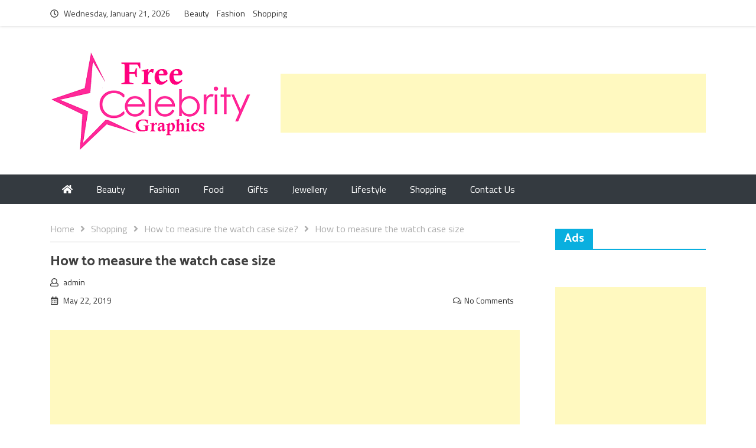

--- FILE ---
content_type: text/html; charset=UTF-8
request_url: https://www.freecelebritygraphics.com/how-to-measure-the-watch-case-size/how-to-measure-the-watch-case-size/
body_size: 12198
content:
<!DOCTYPE html>
<html lang="en-US">

	<head>
		<meta name="adxom-verification" content="1gnitsoptseugdiap3141964a1cc6d8345908d6cc1a46">

		<meta charset="UTF-8">
		<meta name="viewport" content="width=device-width, initial-scale=1">
		<link rel="profile" href="https://gmpg.org/xfn/11">

		<title>How to measure the watch case size &#8211; My Blog</title>
<meta name='robots' content='max-image-preview:large' />
	<style>img:is([sizes="auto" i], [sizes^="auto," i]) { contain-intrinsic-size: 3000px 1500px }</style>
	<link rel='dns-prefetch' href='//fonts.googleapis.com' />
<link rel="alternate" type="application/rss+xml" title="My Blog &raquo; Feed" href="https://www.freecelebritygraphics.com/feed/" />
<link rel="alternate" type="application/rss+xml" title="My Blog &raquo; Comments Feed" href="https://www.freecelebritygraphics.com/comments/feed/" />
<link rel="alternate" type="application/rss+xml" title="My Blog &raquo; How to measure the watch case size Comments Feed" href="https://www.freecelebritygraphics.com/how-to-measure-the-watch-case-size/how-to-measure-the-watch-case-size/feed/" />
<script type="text/javascript">
/* <![CDATA[ */
window._wpemojiSettings = {"baseUrl":"https:\/\/s.w.org\/images\/core\/emoji\/16.0.1\/72x72\/","ext":".png","svgUrl":"https:\/\/s.w.org\/images\/core\/emoji\/16.0.1\/svg\/","svgExt":".svg","source":{"concatemoji":"https:\/\/www.freecelebritygraphics.com\/wp-includes\/js\/wp-emoji-release.min.js?ver=6.8.3"}};
/*! This file is auto-generated */
!function(s,n){var o,i,e;function c(e){try{var t={supportTests:e,timestamp:(new Date).valueOf()};sessionStorage.setItem(o,JSON.stringify(t))}catch(e){}}function p(e,t,n){e.clearRect(0,0,e.canvas.width,e.canvas.height),e.fillText(t,0,0);var t=new Uint32Array(e.getImageData(0,0,e.canvas.width,e.canvas.height).data),a=(e.clearRect(0,0,e.canvas.width,e.canvas.height),e.fillText(n,0,0),new Uint32Array(e.getImageData(0,0,e.canvas.width,e.canvas.height).data));return t.every(function(e,t){return e===a[t]})}function u(e,t){e.clearRect(0,0,e.canvas.width,e.canvas.height),e.fillText(t,0,0);for(var n=e.getImageData(16,16,1,1),a=0;a<n.data.length;a++)if(0!==n.data[a])return!1;return!0}function f(e,t,n,a){switch(t){case"flag":return n(e,"\ud83c\udff3\ufe0f\u200d\u26a7\ufe0f","\ud83c\udff3\ufe0f\u200b\u26a7\ufe0f")?!1:!n(e,"\ud83c\udde8\ud83c\uddf6","\ud83c\udde8\u200b\ud83c\uddf6")&&!n(e,"\ud83c\udff4\udb40\udc67\udb40\udc62\udb40\udc65\udb40\udc6e\udb40\udc67\udb40\udc7f","\ud83c\udff4\u200b\udb40\udc67\u200b\udb40\udc62\u200b\udb40\udc65\u200b\udb40\udc6e\u200b\udb40\udc67\u200b\udb40\udc7f");case"emoji":return!a(e,"\ud83e\udedf")}return!1}function g(e,t,n,a){var r="undefined"!=typeof WorkerGlobalScope&&self instanceof WorkerGlobalScope?new OffscreenCanvas(300,150):s.createElement("canvas"),o=r.getContext("2d",{willReadFrequently:!0}),i=(o.textBaseline="top",o.font="600 32px Arial",{});return e.forEach(function(e){i[e]=t(o,e,n,a)}),i}function t(e){var t=s.createElement("script");t.src=e,t.defer=!0,s.head.appendChild(t)}"undefined"!=typeof Promise&&(o="wpEmojiSettingsSupports",i=["flag","emoji"],n.supports={everything:!0,everythingExceptFlag:!0},e=new Promise(function(e){s.addEventListener("DOMContentLoaded",e,{once:!0})}),new Promise(function(t){var n=function(){try{var e=JSON.parse(sessionStorage.getItem(o));if("object"==typeof e&&"number"==typeof e.timestamp&&(new Date).valueOf()<e.timestamp+604800&&"object"==typeof e.supportTests)return e.supportTests}catch(e){}return null}();if(!n){if("undefined"!=typeof Worker&&"undefined"!=typeof OffscreenCanvas&&"undefined"!=typeof URL&&URL.createObjectURL&&"undefined"!=typeof Blob)try{var e="postMessage("+g.toString()+"("+[JSON.stringify(i),f.toString(),p.toString(),u.toString()].join(",")+"));",a=new Blob([e],{type:"text/javascript"}),r=new Worker(URL.createObjectURL(a),{name:"wpTestEmojiSupports"});return void(r.onmessage=function(e){c(n=e.data),r.terminate(),t(n)})}catch(e){}c(n=g(i,f,p,u))}t(n)}).then(function(e){for(var t in e)n.supports[t]=e[t],n.supports.everything=n.supports.everything&&n.supports[t],"flag"!==t&&(n.supports.everythingExceptFlag=n.supports.everythingExceptFlag&&n.supports[t]);n.supports.everythingExceptFlag=n.supports.everythingExceptFlag&&!n.supports.flag,n.DOMReady=!1,n.readyCallback=function(){n.DOMReady=!0}}).then(function(){return e}).then(function(){var e;n.supports.everything||(n.readyCallback(),(e=n.source||{}).concatemoji?t(e.concatemoji):e.wpemoji&&e.twemoji&&(t(e.twemoji),t(e.wpemoji)))}))}((window,document),window._wpemojiSettings);
/* ]]> */
</script>
		<style type="text/css">
			.epvc-eye {
				margin-right: 3px;
				width: 13px;
				display: inline-block;
				height: 13px;
				border: solid 1px #000;
				border-radius:  75% 15%;
				position: relative;
				transform: rotate(45deg);
			}
			.epvc-eye:before {
				content: '';
				display: block;
				position: absolute;
				width: 5px;
				height: 5px;
				border: solid 1px #000;
				border-radius: 50%;
				left: 3px;
				top: 3px;
			}
		</style>
	<style id='wp-emoji-styles-inline-css' type='text/css'>

	img.wp-smiley, img.emoji {
		display: inline !important;
		border: none !important;
		box-shadow: none !important;
		height: 1em !important;
		width: 1em !important;
		margin: 0 0.07em !important;
		vertical-align: -0.1em !important;
		background: none !important;
		padding: 0 !important;
	}
</style>
<link rel='stylesheet' id='wp-block-library-css' href='https://www.freecelebritygraphics.com/wp-includes/css/dist/block-library/style.min.css?ver=6.8.3' type='text/css' media='all' />
<style id='classic-theme-styles-inline-css' type='text/css'>
/*! This file is auto-generated */
.wp-block-button__link{color:#fff;background-color:#32373c;border-radius:9999px;box-shadow:none;text-decoration:none;padding:calc(.667em + 2px) calc(1.333em + 2px);font-size:1.125em}.wp-block-file__button{background:#32373c;color:#fff;text-decoration:none}
</style>
<style id='global-styles-inline-css' type='text/css'>
:root{--wp--preset--aspect-ratio--square: 1;--wp--preset--aspect-ratio--4-3: 4/3;--wp--preset--aspect-ratio--3-4: 3/4;--wp--preset--aspect-ratio--3-2: 3/2;--wp--preset--aspect-ratio--2-3: 2/3;--wp--preset--aspect-ratio--16-9: 16/9;--wp--preset--aspect-ratio--9-16: 9/16;--wp--preset--color--black: #000000;--wp--preset--color--cyan-bluish-gray: #abb8c3;--wp--preset--color--white: #ffffff;--wp--preset--color--pale-pink: #f78da7;--wp--preset--color--vivid-red: #cf2e2e;--wp--preset--color--luminous-vivid-orange: #ff6900;--wp--preset--color--luminous-vivid-amber: #fcb900;--wp--preset--color--light-green-cyan: #7bdcb5;--wp--preset--color--vivid-green-cyan: #00d084;--wp--preset--color--pale-cyan-blue: #8ed1fc;--wp--preset--color--vivid-cyan-blue: #0693e3;--wp--preset--color--vivid-purple: #9b51e0;--wp--preset--gradient--vivid-cyan-blue-to-vivid-purple: linear-gradient(135deg,rgba(6,147,227,1) 0%,rgb(155,81,224) 100%);--wp--preset--gradient--light-green-cyan-to-vivid-green-cyan: linear-gradient(135deg,rgb(122,220,180) 0%,rgb(0,208,130) 100%);--wp--preset--gradient--luminous-vivid-amber-to-luminous-vivid-orange: linear-gradient(135deg,rgba(252,185,0,1) 0%,rgba(255,105,0,1) 100%);--wp--preset--gradient--luminous-vivid-orange-to-vivid-red: linear-gradient(135deg,rgba(255,105,0,1) 0%,rgb(207,46,46) 100%);--wp--preset--gradient--very-light-gray-to-cyan-bluish-gray: linear-gradient(135deg,rgb(238,238,238) 0%,rgb(169,184,195) 100%);--wp--preset--gradient--cool-to-warm-spectrum: linear-gradient(135deg,rgb(74,234,220) 0%,rgb(151,120,209) 20%,rgb(207,42,186) 40%,rgb(238,44,130) 60%,rgb(251,105,98) 80%,rgb(254,248,76) 100%);--wp--preset--gradient--blush-light-purple: linear-gradient(135deg,rgb(255,206,236) 0%,rgb(152,150,240) 100%);--wp--preset--gradient--blush-bordeaux: linear-gradient(135deg,rgb(254,205,165) 0%,rgb(254,45,45) 50%,rgb(107,0,62) 100%);--wp--preset--gradient--luminous-dusk: linear-gradient(135deg,rgb(255,203,112) 0%,rgb(199,81,192) 50%,rgb(65,88,208) 100%);--wp--preset--gradient--pale-ocean: linear-gradient(135deg,rgb(255,245,203) 0%,rgb(182,227,212) 50%,rgb(51,167,181) 100%);--wp--preset--gradient--electric-grass: linear-gradient(135deg,rgb(202,248,128) 0%,rgb(113,206,126) 100%);--wp--preset--gradient--midnight: linear-gradient(135deg,rgb(2,3,129) 0%,rgb(40,116,252) 100%);--wp--preset--font-size--small: 13px;--wp--preset--font-size--medium: 20px;--wp--preset--font-size--large: 36px;--wp--preset--font-size--x-large: 42px;--wp--preset--spacing--20: 0.44rem;--wp--preset--spacing--30: 0.67rem;--wp--preset--spacing--40: 1rem;--wp--preset--spacing--50: 1.5rem;--wp--preset--spacing--60: 2.25rem;--wp--preset--spacing--70: 3.38rem;--wp--preset--spacing--80: 5.06rem;--wp--preset--shadow--natural: 6px 6px 9px rgba(0, 0, 0, 0.2);--wp--preset--shadow--deep: 12px 12px 50px rgba(0, 0, 0, 0.4);--wp--preset--shadow--sharp: 6px 6px 0px rgba(0, 0, 0, 0.2);--wp--preset--shadow--outlined: 6px 6px 0px -3px rgba(255, 255, 255, 1), 6px 6px rgba(0, 0, 0, 1);--wp--preset--shadow--crisp: 6px 6px 0px rgba(0, 0, 0, 1);}:where(.is-layout-flex){gap: 0.5em;}:where(.is-layout-grid){gap: 0.5em;}body .is-layout-flex{display: flex;}.is-layout-flex{flex-wrap: wrap;align-items: center;}.is-layout-flex > :is(*, div){margin: 0;}body .is-layout-grid{display: grid;}.is-layout-grid > :is(*, div){margin: 0;}:where(.wp-block-columns.is-layout-flex){gap: 2em;}:where(.wp-block-columns.is-layout-grid){gap: 2em;}:where(.wp-block-post-template.is-layout-flex){gap: 1.25em;}:where(.wp-block-post-template.is-layout-grid){gap: 1.25em;}.has-black-color{color: var(--wp--preset--color--black) !important;}.has-cyan-bluish-gray-color{color: var(--wp--preset--color--cyan-bluish-gray) !important;}.has-white-color{color: var(--wp--preset--color--white) !important;}.has-pale-pink-color{color: var(--wp--preset--color--pale-pink) !important;}.has-vivid-red-color{color: var(--wp--preset--color--vivid-red) !important;}.has-luminous-vivid-orange-color{color: var(--wp--preset--color--luminous-vivid-orange) !important;}.has-luminous-vivid-amber-color{color: var(--wp--preset--color--luminous-vivid-amber) !important;}.has-light-green-cyan-color{color: var(--wp--preset--color--light-green-cyan) !important;}.has-vivid-green-cyan-color{color: var(--wp--preset--color--vivid-green-cyan) !important;}.has-pale-cyan-blue-color{color: var(--wp--preset--color--pale-cyan-blue) !important;}.has-vivid-cyan-blue-color{color: var(--wp--preset--color--vivid-cyan-blue) !important;}.has-vivid-purple-color{color: var(--wp--preset--color--vivid-purple) !important;}.has-black-background-color{background-color: var(--wp--preset--color--black) !important;}.has-cyan-bluish-gray-background-color{background-color: var(--wp--preset--color--cyan-bluish-gray) !important;}.has-white-background-color{background-color: var(--wp--preset--color--white) !important;}.has-pale-pink-background-color{background-color: var(--wp--preset--color--pale-pink) !important;}.has-vivid-red-background-color{background-color: var(--wp--preset--color--vivid-red) !important;}.has-luminous-vivid-orange-background-color{background-color: var(--wp--preset--color--luminous-vivid-orange) !important;}.has-luminous-vivid-amber-background-color{background-color: var(--wp--preset--color--luminous-vivid-amber) !important;}.has-light-green-cyan-background-color{background-color: var(--wp--preset--color--light-green-cyan) !important;}.has-vivid-green-cyan-background-color{background-color: var(--wp--preset--color--vivid-green-cyan) !important;}.has-pale-cyan-blue-background-color{background-color: var(--wp--preset--color--pale-cyan-blue) !important;}.has-vivid-cyan-blue-background-color{background-color: var(--wp--preset--color--vivid-cyan-blue) !important;}.has-vivid-purple-background-color{background-color: var(--wp--preset--color--vivid-purple) !important;}.has-black-border-color{border-color: var(--wp--preset--color--black) !important;}.has-cyan-bluish-gray-border-color{border-color: var(--wp--preset--color--cyan-bluish-gray) !important;}.has-white-border-color{border-color: var(--wp--preset--color--white) !important;}.has-pale-pink-border-color{border-color: var(--wp--preset--color--pale-pink) !important;}.has-vivid-red-border-color{border-color: var(--wp--preset--color--vivid-red) !important;}.has-luminous-vivid-orange-border-color{border-color: var(--wp--preset--color--luminous-vivid-orange) !important;}.has-luminous-vivid-amber-border-color{border-color: var(--wp--preset--color--luminous-vivid-amber) !important;}.has-light-green-cyan-border-color{border-color: var(--wp--preset--color--light-green-cyan) !important;}.has-vivid-green-cyan-border-color{border-color: var(--wp--preset--color--vivid-green-cyan) !important;}.has-pale-cyan-blue-border-color{border-color: var(--wp--preset--color--pale-cyan-blue) !important;}.has-vivid-cyan-blue-border-color{border-color: var(--wp--preset--color--vivid-cyan-blue) !important;}.has-vivid-purple-border-color{border-color: var(--wp--preset--color--vivid-purple) !important;}.has-vivid-cyan-blue-to-vivid-purple-gradient-background{background: var(--wp--preset--gradient--vivid-cyan-blue-to-vivid-purple) !important;}.has-light-green-cyan-to-vivid-green-cyan-gradient-background{background: var(--wp--preset--gradient--light-green-cyan-to-vivid-green-cyan) !important;}.has-luminous-vivid-amber-to-luminous-vivid-orange-gradient-background{background: var(--wp--preset--gradient--luminous-vivid-amber-to-luminous-vivid-orange) !important;}.has-luminous-vivid-orange-to-vivid-red-gradient-background{background: var(--wp--preset--gradient--luminous-vivid-orange-to-vivid-red) !important;}.has-very-light-gray-to-cyan-bluish-gray-gradient-background{background: var(--wp--preset--gradient--very-light-gray-to-cyan-bluish-gray) !important;}.has-cool-to-warm-spectrum-gradient-background{background: var(--wp--preset--gradient--cool-to-warm-spectrum) !important;}.has-blush-light-purple-gradient-background{background: var(--wp--preset--gradient--blush-light-purple) !important;}.has-blush-bordeaux-gradient-background{background: var(--wp--preset--gradient--blush-bordeaux) !important;}.has-luminous-dusk-gradient-background{background: var(--wp--preset--gradient--luminous-dusk) !important;}.has-pale-ocean-gradient-background{background: var(--wp--preset--gradient--pale-ocean) !important;}.has-electric-grass-gradient-background{background: var(--wp--preset--gradient--electric-grass) !important;}.has-midnight-gradient-background{background: var(--wp--preset--gradient--midnight) !important;}.has-small-font-size{font-size: var(--wp--preset--font-size--small) !important;}.has-medium-font-size{font-size: var(--wp--preset--font-size--medium) !important;}.has-large-font-size{font-size: var(--wp--preset--font-size--large) !important;}.has-x-large-font-size{font-size: var(--wp--preset--font-size--x-large) !important;}
:where(.wp-block-post-template.is-layout-flex){gap: 1.25em;}:where(.wp-block-post-template.is-layout-grid){gap: 1.25em;}
:where(.wp-block-columns.is-layout-flex){gap: 2em;}:where(.wp-block-columns.is-layout-grid){gap: 2em;}
:root :where(.wp-block-pullquote){font-size: 1.5em;line-height: 1.6;}
</style>
<link rel='stylesheet' id='bootstrap-css' href='https://www.freecelebritygraphics.com/wp-content/themes/omag/assets/css/bootstrap.css?ver=6.8.3' type='text/css' media='all' />
<link rel='stylesheet' id='fontawesome-all-css' href='https://www.freecelebritygraphics.com/wp-content/themes/omag/assets/css/fontawesome-all.css?ver=6.8.3' type='text/css' media='all' />
<link rel='stylesheet' id='omag-fonts-css' href='https://fonts.googleapis.com/css?family=Catamaran%3A400%2C500%2C600%2C700%7CTitillium+Web%3A400%2C600%2C700&#038;subset=latin%2Clatin-ext&#038;ver=6.8.3' type='text/css' media='all' />
<link rel='stylesheet' id='animate-css' href='https://www.freecelebritygraphics.com/wp-content/themes/omag/assets/css/animate.css?ver=6.8.3' type='text/css' media='all' />
<link rel='stylesheet' id='owl-carousel-css' href='https://www.freecelebritygraphics.com/wp-content/themes/omag/assets/css/owl.carousel.css?ver=6.8.3' type='text/css' media='all' />
<link rel='stylesheet' id='owl-theme-default-css' href='https://www.freecelebritygraphics.com/wp-content/themes/omag/assets/css/owl.theme.default.css?ver=6.8.3' type='text/css' media='all' />
<link rel='stylesheet' id='meanmenu-css' href='https://www.freecelebritygraphics.com/wp-content/themes/omag/assets/css/meanmenu.css?ver=6.8.3' type='text/css' media='all' />
<link rel='stylesheet' id='omag-style-css' href='https://www.freecelebritygraphics.com/wp-content/themes/omag/style.css?ver=6.8.3' type='text/css' media='all' />
<link rel='stylesheet' id='omag-media-css' href='https://www.freecelebritygraphics.com/wp-content/themes/omag/assets/css/media.css?ver=6.8.3' type='text/css' media='all' />
<script type="text/javascript" src="https://www.freecelebritygraphics.com/wp-includes/js/jquery/jquery.min.js?ver=3.7.1" id="jquery-core-js"></script>
<script type="text/javascript" src="https://www.freecelebritygraphics.com/wp-includes/js/jquery/jquery-migrate.min.js?ver=3.4.1" id="jquery-migrate-js"></script>
<link rel="https://api.w.org/" href="https://www.freecelebritygraphics.com/wp-json/" /><link rel="alternate" title="JSON" type="application/json" href="https://www.freecelebritygraphics.com/wp-json/wp/v2/media/283" /><link rel="EditURI" type="application/rsd+xml" title="RSD" href="https://www.freecelebritygraphics.com/xmlrpc.php?rsd" />
<meta name="generator" content="WordPress 6.8.3" />
<link rel='shortlink' href='https://www.freecelebritygraphics.com/?p=283' />
<link rel="alternate" title="oEmbed (JSON)" type="application/json+oembed" href="https://www.freecelebritygraphics.com/wp-json/oembed/1.0/embed?url=https%3A%2F%2Fwww.freecelebritygraphics.com%2Fhow-to-measure-the-watch-case-size%2Fhow-to-measure-the-watch-case-size%2F" />
<link rel="alternate" title="oEmbed (XML)" type="text/xml+oembed" href="https://www.freecelebritygraphics.com/wp-json/oembed/1.0/embed?url=https%3A%2F%2Fwww.freecelebritygraphics.com%2Fhow-to-measure-the-watch-case-size%2Fhow-to-measure-the-watch-case-size%2F&#038;format=xml" />
<!-- MagenetMonetization V: 1.0.29.3--><!-- MagenetMonetization 1 --><!-- MagenetMonetization 1.1 -->		<style type="text/css">
					.site-title,
			.site-description {
				position: absolute;
				clip: rect(1px, 1px, 1px, 1px);
			}
				</style>
		<link rel="icon" href="https://www.freecelebritygraphics.com/wp-content/uploads/2018/09/cropped-cropped-celebrity-logo-1-32x32.png" sizes="32x32" />
<link rel="icon" href="https://www.freecelebritygraphics.com/wp-content/uploads/2018/09/cropped-cropped-celebrity-logo-1-192x192.png" sizes="192x192" />
<link rel="apple-touch-icon" href="https://www.freecelebritygraphics.com/wp-content/uploads/2018/09/cropped-cropped-celebrity-logo-1-180x180.png" />
<meta name="msapplication-TileImage" content="https://www.freecelebritygraphics.com/wp-content/uploads/2018/09/cropped-cropped-celebrity-logo-1-270x270.png" />
		<meta name="spr-verification" content="86930c21081b979" />
	</head>


	<body class="attachment wp-singular attachment-template-default single single-attachment postid-283 attachmentid-283 attachment-jpeg wp-custom-logo wp-theme-omag">

		
		<header class="site-header">

			
			<div class="news-head">
				<div class="container">

					
						<div class="head-time-icon"><i class="far fa-clock"></i></div> <div class="header-date" id="datepicker"></div>

					
						<div class="header-nav"><ul id="menu-top-menu" class="menu"><li id="menu-item-68" class="menu-item menu-item-type-taxonomy menu-item-object-category menu-item-68"><a href="https://www.freecelebritygraphics.com/category/beauty/">Beauty</a></li>
<li id="menu-item-69" class="menu-item menu-item-type-taxonomy menu-item-object-category menu-item-69"><a href="https://www.freecelebritygraphics.com/category/fashion/">Fashion</a></li>
<li id="menu-item-70" class="menu-item menu-item-type-taxonomy menu-item-object-category menu-item-70"><a href="https://www.freecelebritygraphics.com/category/shopping/">Shopping</a></li>
</ul></div>

					<div class="header-social float-right">

						 

        <ul>

            
            
            
             

              
            
                         

              

              

              

             

             

             

                      
        </ul>

    
					</div>

					
					<div class="clearfix"></div>
				</div>
			</div>

			
				        	<div class="adv-sec">
	        
				<div class="container">

					
						<div class="site-branding logo logo float-left">

							<a href="https://www.freecelebritygraphics.com/" class="custom-logo-link" rel="home"><img width="350" height="169" src="https://www.freecelebritygraphics.com/wp-content/uploads/2018/09/cropped-cropped-celebrity-logo-2.png" class="custom-logo" alt="My Blog" decoding="async" fetchpriority="high" srcset="https://www.freecelebritygraphics.com/wp-content/uploads/2018/09/cropped-cropped-celebrity-logo-2.png 350w, https://www.freecelebritygraphics.com/wp-content/uploads/2018/09/cropped-cropped-celebrity-logo-2-300x145.png 300w" sizes="(max-width: 350px) 100vw, 350px" /></a>
						</div>

						
				      
		                    <div class="adv float-right">

		                        <!-- MagenetMonetization 5 -->			<div class="textwidget"><p><script async src="//pagead2.googlesyndication.com/pagead/js/adsbygoogle.js"></script><br />
<!-- 780*90 --><br />
<ins class="adsbygoogle" style="display: inline-block; width: 720px; height: 100px;" data-ad-client="ca-pub-8288407026647732" data-ad-slot="7417058203"></ins><br />
<script>
(adsbygoogle = window.adsbygoogle || []).push({});
</script></p>
</div>
		
		                    </div><!-- .header-advertisement -->

		                    
					<div class="clearfix"></div>
				</div>
			</div>

			<div class="nav-bar-holder">
				
			<nav class="mean-menu bg-dark" data-toggle="affix">

				<div class="container">

				<div class="home-icon-wrap">

										
					<a class="home-icon" href="https://www.freecelebritygraphics.com/"> <i class="fas fa-home"></i> </a>

					
				</div>
			    
                <ul id="menu-main-menu" class="nav navbar-nav mr-auto float-md-none"><li id="menu-item-61" class="menu-item menu-item-type-taxonomy menu-item-object-category menu-item-61"><a href="https://www.freecelebritygraphics.com/category/beauty/">Beauty</a></li>
<li id="menu-item-62" class="menu-item menu-item-type-taxonomy menu-item-object-category menu-item-62"><a href="https://www.freecelebritygraphics.com/category/fashion/">Fashion</a></li>
<li id="menu-item-63" class="menu-item menu-item-type-taxonomy menu-item-object-category menu-item-63"><a href="https://www.freecelebritygraphics.com/category/food/">Food</a></li>
<li id="menu-item-64" class="menu-item menu-item-type-taxonomy menu-item-object-category menu-item-64"><a href="https://www.freecelebritygraphics.com/category/gifts/">Gifts</a></li>
<li id="menu-item-65" class="menu-item menu-item-type-taxonomy menu-item-object-category menu-item-65"><a href="https://www.freecelebritygraphics.com/category/jewellery/">Jewellery</a></li>
<li id="menu-item-66" class="menu-item menu-item-type-taxonomy menu-item-object-category menu-item-66"><a href="https://www.freecelebritygraphics.com/category/lifestyle/">Lifestyle</a></li>
<li id="menu-item-67" class="menu-item menu-item-type-taxonomy menu-item-object-category menu-item-67"><a href="https://www.freecelebritygraphics.com/category/shopping/">Shopping</a></li>
<li id="menu-item-523" class="menu-item menu-item-type-post_type menu-item-object-page menu-item-523"><a href="https://www.freecelebritygraphics.com/contact-us/">Contact Us</a></li>
</ul>            </div>
			</nav>
		</div>
		</header>

	<div class="container mb-view-container">

			<div class="row">

				<div class="col-lg-9 " id="right">
					<div class="site">
						<div class="site-inner">

							<div role="navigation" aria-label="Breadcrumbs" class="breadcrumb-trail breadcrumbs" itemprop="breadcrumb"><div class="crumb-inner"><ul class="trail-items" itemscope itemtype="http://schema.org/BreadcrumbList"><meta name="numberOfItems" content="4" /><meta name="itemListOrder" content="Ascending" /><li itemprop="itemListElement" itemscope itemtype="http://schema.org/ListItem" class="trail-item trail-begin"><a href="https://www.freecelebritygraphics.com" rel="home"><span itemprop="name">Home</span></a><meta itemprop="position" content="1" /></li><li itemprop="itemListElement" itemscope itemtype="http://schema.org/ListItem" class="trail-item"><a href="https://www.freecelebritygraphics.com/category/shopping/"><span itemprop="name">Shopping</span></a><meta itemprop="position" content="2" /></li><li itemprop="itemListElement" itemscope itemtype="http://schema.org/ListItem" class="trail-item"><a href="https://www.freecelebritygraphics.com/how-to-measure-the-watch-case-size/"><span itemprop="name">How to measure the watch case size?</span></a><meta itemprop="position" content="3" /></li><li itemprop="itemListElement" itemscope itemtype="http://schema.org/ListItem" class="trail-item trail-end"><span itemprop="name">How to measure the watch case size</span><meta itemprop="position" content="4" /></li></ul></div></div>
							<div class="site-content">

		
<article class="post type7">
	<div class="article-content article-title-meta">
	<div class="entry-header detail-entry-header">
		<h4>
			How to measure the watch case size		</h4>
		<div class="banner-info">
			<span class="byline">  <span class="author vcard"><i class="far fa-user"></i> <a class="url fn n" href="https://www.freecelebritygraphics.com/author/admin/">admin</a></span></span>
        				</div>
		<div class="entry-meta">
			<span class="posted-on"> <i class="far fa-calendar-alt"></i> <a href="https://www.freecelebritygraphics.com/how-to-measure-the-watch-case-size/how-to-measure-the-watch-case-size/" rel="bookmark"><time class="entry-date published" datetime="2019-05-22T12:26:45+00:00">May 22, 2019</time><time class="updated" datetime="2019-05-22T12:26:58+00:00">May 22, 2019</time></a></span>
    		<span class="comments-link"><i class="far fa-comments"></i><a href="https://www.freecelebritygraphics.com/how-to-measure-the-watch-case-size/how-to-measure-the-watch-case-size/#respond" class="post-comments" >No Comments</a></span>			</div>
		</div>
	</div>

	


	<div class="article-content detail-article-content">
		<div class="entry-content detail-entry-content">
			<!-- Google Adsense Ads Manager plugin by Crunchify.com - Top post Ad START --><div style="text-align:center;"><p><script async src="//pagead2.googlesyndication.com/pagead/js/adsbygoogle.js"></script>
<ins class="adsbygoogle"
     style="display:block; text-align:center;"
     data-ad-layout="in-article"
     data-ad-format="fluid"
     data-ad-client="ca-pub-8288407026647732"
     data-ad-slot="7132473077"></ins>
<script>
     (adsbygoogle = window.adsbygoogle || []).push({});
</script></p></div><!-- Google Adsense Ads Manager plugin by Crunchify.com - Top post Ad END --><p class="attachment"><a href='https://www.freecelebritygraphics.com/wp-content/uploads/2019/05/How-to-measure-the-watch-case-size.jpg'><img decoding="async" width="300" height="169" src="https://www.freecelebritygraphics.com/wp-content/uploads/2019/05/How-to-measure-the-watch-case-size-300x169.jpg" class="attachment-medium size-medium" alt="How to measure the watch case size?" srcset="https://www.freecelebritygraphics.com/wp-content/uploads/2019/05/How-to-measure-the-watch-case-size-300x169.jpg 300w, https://www.freecelebritygraphics.com/wp-content/uploads/2019/05/How-to-measure-the-watch-case-size-768x432.jpg 768w, https://www.freecelebritygraphics.com/wp-content/uploads/2019/05/How-to-measure-the-watch-case-size-1024x576.jpg 1024w, https://www.freecelebritygraphics.com/wp-content/uploads/2019/05/How-to-measure-the-watch-case-size.jpg 1920w" sizes="(max-width: 300px) 100vw, 300px" /></a></p><!-- Google Adsense Ads Manager plugin by Crunchify.com - Middle post Ad START --><div style="text-align:center;"><p><script async src="//pagead2.googlesyndication.com/pagead/js/adsbygoogle.js"></script>
<ins class="adsbygoogle"
     style="display:block; text-align:center;"
     data-ad-layout="in-article"
     data-ad-format="fluid"
     data-ad-client="ca-pub-8288407026647732"
     data-ad-slot="7132473077"></ins>
<script>
     (adsbygoogle = window.adsbygoogle || []).push({});
</script></p></div><!-- Google Adsense Ads Manager plugin by Crunchify.com - Middle post Ad END -->
<!-- Google Adsense Ads Manager plugin by Crunchify.com - After post Ad START --><div style="text-align:left;"><p><script async src="//pagead2.googlesyndication.com/pagead/js/adsbygoogle.js"></script>
<ins class="adsbygoogle"
     style="display:block; text-align:center;"
     data-ad-layout="in-article"
     data-ad-format="fluid"
     data-ad-client="ca-pub-8288407026647732"
     data-ad-slot="7132473077"></ins>
<script>
     (adsbygoogle = window.adsbygoogle || []).push({});
</script></p></div><!-- Google Adsense Ads Manager plugin by Crunchify.com - After post Ad END -->		</div>

		
		<div class="pagination post-pagination">
			
			
	<nav class="navigation post-navigation" aria-label="Posts">
		<h2 class="screen-reader-text">Post navigation</h2>
		<div class="nav-links"><div class="nav-previous"><a href="https://www.freecelebritygraphics.com/how-to-measure-the-watch-case-size/" rel="prev">How to measure the watch case size?</a></div></div>
	</nav>			
		</div>

		


	</div>
</article>




<div class="post-suggestion">
	<div class="suggestion-header">
		<h4> <span>Related Articles </span> </h4>
	</div>

	</div>


<div id="comments" class="comments-area">

		<div id="respond" class="comment-respond">
		<h3 id="reply-title" class="comment-reply-title">Leave a Reply <small><a rel="nofollow" id="cancel-comment-reply-link" href="/how-to-measure-the-watch-case-size/how-to-measure-the-watch-case-size/#respond" style="display:none;">Cancel reply</a></small></h3><p class="must-log-in">You must be <a href="https://www.freecelebritygraphics.com/wp-login.php?redirect_to=https%3A%2F%2Fwww.freecelebritygraphics.com%2Fhow-to-measure-the-watch-case-size%2Fhow-to-measure-the-watch-case-size%2F">logged in</a> to post a comment.</p>	</div><!-- #respond -->
	
</div><!-- #comments -->
</div>

							<!-- First type of news end -->

						</div>
					</div>
				</div>




				<div class="col-lg-3" id="left">
					<div class="sidebar">
						<section>

<!-- MagenetMonetization 4 -->
<div class="container">
	<aside id="secondary" class="widget-area">
		<!-- MagenetMonetization 5 --><aside id="text-4" class="widget widget_text"><div class="widget-title"><h3><span>Ads</span></h3></div>			<div class="textwidget"><p><script async src="//pagead2.googlesyndication.com/pagead/js/adsbygoogle.js"></script><br />
<!-- big slider --><br />
<ins class="adsbygoogle" style="display: inline-block; width: 300px; height: 600px;" data-ad-client="ca-pub-8288407026647732" data-ad-slot="3478640209"></ins><br />
<script>
(adsbygoogle = window.adsbygoogle || []).push({});
</script></p>
</div>
		</aside><!-- MagenetMonetization 5 -->
		<aside id="recent-posts-4" class="widget widget_recent_entries">
		<div class="widget-title"><h3><span>Recent Posts</span></h3></div>
		<ul>
											<li>
					<a href="https://www.freecelebritygraphics.com/sleep-science-enhanced-how-infrared-recovery-sleepwear-helps-improve-muscle-recovery-and-performance/">Sleep Science Enhanced: How Infrared Recovery Sleepwear Helps Improve Muscle Recovery and Performance</a>
									</li>
											<li>
					<a href="https://www.freecelebritygraphics.com/benefits-of-thiamidol-cream-in-managing-pigmentation-concerns/">Benefits of Thiamidol Cream in Managing Pigmentation Concerns</a>
									</li>
											<li>
					<a href="https://www.freecelebritygraphics.com/lip-balm-vs-lipstick-vs-lip-gloss-vs-lip-tint-what-should-you-choose-at-different-occasions/">Lip Balm vs Lipstick vs Lip Gloss vs Lip Tint: What Should You Choose at Different Occasions?</a>
									</li>
											<li>
					<a href="https://www.freecelebritygraphics.com/glam-up-in-style-elegant-sarees-light-weight-gold-jewelry-night-suits-for-the-contemporary-woman/">Glam Up in Style: Elegant Sarees, Light Weight Gold Jewelry &#038; Night Suits for the Contemporary Woman</a>
									</li>
											<li>
					<a href="https://www.freecelebritygraphics.com/how-to-create-minimalist-eye-makeup-with-only-3-products/">How To Create Minimalist Eye Makeup with Only 3 Products</a>
									</li>
					</ul>

		</aside><!-- MagenetMonetization 5 --><aside id="categories-4" class="widget widget_categories"><div class="widget-title"><h3><span>Categories</span></h3></div>
			<ul>
					<li class="cat-item cat-item-2"><a href="https://www.freecelebritygraphics.com/category/beauty/">Beauty</a>
</li>
	<li class="cat-item cat-item-11"><a href="https://www.freecelebritygraphics.com/category/celebrities/">Celebrities</a>
</li>
	<li class="cat-item cat-item-16"><a href="https://www.freecelebritygraphics.com/category/clothing/">Clothing</a>
</li>
	<li class="cat-item cat-item-3"><a href="https://www.freecelebritygraphics.com/category/fashion/">Fashion</a>
</li>
	<li class="cat-item cat-item-4"><a href="https://www.freecelebritygraphics.com/category/food/">Food</a>
</li>
	<li class="cat-item cat-item-5"><a href="https://www.freecelebritygraphics.com/category/gifts/">Gifts</a>
</li>
	<li class="cat-item cat-item-6"><a href="https://www.freecelebritygraphics.com/category/jewellery/">Jewellery</a>
</li>
	<li class="cat-item cat-item-7"><a href="https://www.freecelebritygraphics.com/category/lifestyle/">Lifestyle</a>
</li>
	<li class="cat-item cat-item-15"><a href="https://www.freecelebritygraphics.com/category/news/">News</a>
</li>
	<li class="cat-item cat-item-8"><a href="https://www.freecelebritygraphics.com/category/shopping/">Shopping</a>
</li>
			</ul>

			</aside><!-- MagenetMonetization 5 --><aside id="omag-primary-recent-posts-3" class="widget omag-primary-rec-posts">
            <div class="widget-title"><h3><span>Recent Posts</span></h3></div>
        
            <div class="widget-content">

                
                        <div class="primary-post sidebar-post">
                                                        <figure>
                                <a href="https://www.freecelebritygraphics.com/sleep-science-enhanced-how-infrared-recovery-sleepwear-helps-improve-muscle-recovery-and-performance/">
                                    <img width="875" height="583" src="https://www.freecelebritygraphics.com/wp-content/uploads/2025/11/Recovery-Sleepwear-for-Athletes.png" class="attachment-post-thumbnail size-post-thumbnail wp-post-image" alt="Recovery Sleepwear for Athletes" decoding="async" loading="lazy" srcset="https://www.freecelebritygraphics.com/wp-content/uploads/2025/11/Recovery-Sleepwear-for-Athletes.png 875w, https://www.freecelebritygraphics.com/wp-content/uploads/2025/11/Recovery-Sleepwear-for-Athletes-300x200.png 300w, https://www.freecelebritygraphics.com/wp-content/uploads/2025/11/Recovery-Sleepwear-for-Athletes-768x512.png 768w" sizes="auto, (max-width: 875px) 100vw, 875px" />                                </a>
                            </figure>
                                                        <div class="article-content">
                                <div class="entry-header">
                                    <h4>
                                        <a href="https://www.freecelebritygraphics.com/sleep-science-enhanced-how-infrared-recovery-sleepwear-helps-improve-muscle-recovery-and-performance/"> Sleep Science Enhanced: How Infrared Recovery Sleepwear Helps Improve Muscle Recovery and Performance </a>
                                    </h4>
                                    <div class="banner-info">
                                        <span class="byline">  <span class="author vcard"><i class="far fa-user"></i> <a class="url fn n" href="https://www.freecelebritygraphics.com/author/admin/">admin</a></span></span>                                        <span>-</span>
                                        <span class="post-date">
                                            <time class="entry-date">
                                                <span class="cat-links"> <a href="https://www.freecelebritygraphics.com/category/clothing/" rel="category tag">Clothing</a></span>                                            </time>
                                        </span>
                                    </div>
                                    <div class="entry-meta">
                                        <span class="posted-on"> <i class="far fa-calendar-alt"></i> <a href="https://www.freecelebritygraphics.com/sleep-science-enhanced-how-infrared-recovery-sleepwear-helps-improve-muscle-recovery-and-performance/" rel="bookmark"><time class="entry-date published updated" datetime="2025-11-27T06:04:29+00:00">November 27, 2025</time></a></span>
                                        <span class="comments-link"><i class="far fa-comments"></i><a href="https://www.freecelebritygraphics.com/sleep-science-enhanced-how-infrared-recovery-sleepwear-helps-improve-muscle-recovery-and-performance/#respond" class="post-comments" >No Comments</a></span>                                    </div>
                                </div>
                                <div class="entry-content">
                                    <p>The pursuit of peak athletic performance hinges on two equally...</p>
                                </div>
                            </div>
                        </div>

                        


                        <div class="following-post sidebar-post">
                                                        <figure class="float-left">
                                <a href="https://www.freecelebritygraphics.com/benefits-of-thiamidol-cream-in-managing-pigmentation-concerns/">
                                    <img width="875" height="583" src="https://www.freecelebritygraphics.com/wp-content/uploads/2025/09/Untitled.png" class="attachment-post-thumbnail size-post-thumbnail wp-post-image" alt="best serum for pigmentation" decoding="async" loading="lazy" srcset="https://www.freecelebritygraphics.com/wp-content/uploads/2025/09/Untitled.png 875w, https://www.freecelebritygraphics.com/wp-content/uploads/2025/09/Untitled-300x200.png 300w, https://www.freecelebritygraphics.com/wp-content/uploads/2025/09/Untitled-768x512.png 768w" sizes="auto, (max-width: 875px) 100vw, 875px" />                                </a>
                            </figure>
    
                            <div class="article-content float-right">

                            
                                <div class="entry-header">
                                    <h4>
                                        <a href="https://www.freecelebritygraphics.com/benefits-of-thiamidol-cream-in-managing-pigmentation-concerns/"> Benefits of Thiamidol Cream in Managing Pigmentation Concerns </a>
                                    </h4>
                                    <div class="banner-info">

                                        <span class="posted-on"> <i class="far fa-calendar-alt"></i> <a href="https://www.freecelebritygraphics.com/benefits-of-thiamidol-cream-in-managing-pigmentation-concerns/" rel="bookmark"><time class="entry-date published updated" datetime="2025-09-18T09:44:50+00:00">September 18, 2025</time></a></span>
                                    </div>
                                </div>
                            </div>
                            <div class="clearfix"></div>
                        </div>


                        


                        <div class="following-post sidebar-post">
                                                        <figure class="float-left">
                                <a href="https://www.freecelebritygraphics.com/lip-balm-vs-lipstick-vs-lip-gloss-vs-lip-tint-what-should-you-choose-at-different-occasions/">
                                    <img width="875" height="583" src="https://www.freecelebritygraphics.com/wp-content/uploads/2025/08/Untitled.png" class="attachment-post-thumbnail size-post-thumbnail wp-post-image" alt="lip balm for women" decoding="async" loading="lazy" srcset="https://www.freecelebritygraphics.com/wp-content/uploads/2025/08/Untitled.png 875w, https://www.freecelebritygraphics.com/wp-content/uploads/2025/08/Untitled-300x200.png 300w, https://www.freecelebritygraphics.com/wp-content/uploads/2025/08/Untitled-768x512.png 768w" sizes="auto, (max-width: 875px) 100vw, 875px" />                                </a>
                            </figure>
    
                            <div class="article-content float-right">

                            
                                <div class="entry-header">
                                    <h4>
                                        <a href="https://www.freecelebritygraphics.com/lip-balm-vs-lipstick-vs-lip-gloss-vs-lip-tint-what-should-you-choose-at-different-occasions/"> Lip Balm vs Lipstick vs Lip Gloss vs Lip Tint: What Should You Choose at Different Occasions? </a>
                                    </h4>
                                    <div class="banner-info">

                                        <span class="posted-on"> <i class="far fa-calendar-alt"></i> <a href="https://www.freecelebritygraphics.com/lip-balm-vs-lipstick-vs-lip-gloss-vs-lip-tint-what-should-you-choose-at-different-occasions/" rel="bookmark"><time class="entry-date published updated" datetime="2025-08-04T10:11:37+00:00">August 4, 2025</time></a></span>
                                    </div>
                                </div>
                            </div>
                            <div class="clearfix"></div>
                        </div>


                        


                        <div class="following-post sidebar-post">
                                                        <figure class="float-left">
                                <a href="https://www.freecelebritygraphics.com/glam-up-in-style-elegant-sarees-light-weight-gold-jewelry-night-suits-for-the-contemporary-woman/">
                                    <img width="800" height="600" src="https://www.freecelebritygraphics.com/wp-content/uploads/2025/04/fancy-sarees-1.jpg" class="attachment-post-thumbnail size-post-thumbnail wp-post-image" alt="fancy sarees" decoding="async" loading="lazy" srcset="https://www.freecelebritygraphics.com/wp-content/uploads/2025/04/fancy-sarees-1.jpg 800w, https://www.freecelebritygraphics.com/wp-content/uploads/2025/04/fancy-sarees-1-300x225.jpg 300w, https://www.freecelebritygraphics.com/wp-content/uploads/2025/04/fancy-sarees-1-768x576.jpg 768w" sizes="auto, (max-width: 800px) 100vw, 800px" />                                </a>
                            </figure>
    
                            <div class="article-content float-right">

                            
                                <div class="entry-header">
                                    <h4>
                                        <a href="https://www.freecelebritygraphics.com/glam-up-in-style-elegant-sarees-light-weight-gold-jewelry-night-suits-for-the-contemporary-woman/"> Glam Up in Style: Elegant Sarees, Light Weight Gold Jewelry &#038; Night Suits for the Contemporary Woman </a>
                                    </h4>
                                    <div class="banner-info">

                                        <span class="posted-on"> <i class="far fa-calendar-alt"></i> <a href="https://www.freecelebritygraphics.com/glam-up-in-style-elegant-sarees-light-weight-gold-jewelry-night-suits-for-the-contemporary-woman/" rel="bookmark"><time class="entry-date published" datetime="2025-04-22T11:19:59+00:00">April 22, 2025</time><time class="updated" datetime="2025-04-22T11:27:55+00:00">April 22, 2025</time></a></span>
                                    </div>
                                </div>
                            </div>
                            <div class="clearfix"></div>
                        </div>


                            

                </div>

            

            </aside><!-- MagenetMonetization 5 --><aside id="text-7" class="widget widget_text">			<div class="textwidget"><p>| gs-jj happy to be a Fashion lapel pin Supplier for FreeCelebrityGraphics, for <a href="https://www.gs-jj.com/lapel-pins/Custom-Lapel-Pins">Custom Lapel Pins</a> up to 40% price off and free shipping |</p>
</div>
		</aside>	</aside><!-- #secondary -->
</div>

</section>
					</div>
				</div>

				</div>
				
		</div>

<!-- wmm d -->
<div class="scrolltop">
	<span class="fas fa-level-up-alt"></span>
</div>


		<footer>

		
			<div class="footer-top">
				<div class="container">
					<div class="row">


						
			            	<div class="col-lg-4 col-md-4r">

                                    <!-- MagenetMonetization 5 -->
		<aside id="recent-posts-3" class="widget widget_recent_entries">
		<div class="widget-title"><h3><span>Recent Posts</span></h3></div>
		<ul>
											<li>
					<a href="https://www.freecelebritygraphics.com/sleep-science-enhanced-how-infrared-recovery-sleepwear-helps-improve-muscle-recovery-and-performance/">Sleep Science Enhanced: How Infrared Recovery Sleepwear Helps Improve Muscle Recovery and Performance</a>
									</li>
											<li>
					<a href="https://www.freecelebritygraphics.com/benefits-of-thiamidol-cream-in-managing-pigmentation-concerns/">Benefits of Thiamidol Cream in Managing Pigmentation Concerns</a>
									</li>
											<li>
					<a href="https://www.freecelebritygraphics.com/lip-balm-vs-lipstick-vs-lip-gloss-vs-lip-tint-what-should-you-choose-at-different-occasions/">Lip Balm vs Lipstick vs Lip Gloss vs Lip Tint: What Should You Choose at Different Occasions?</a>
									</li>
											<li>
					<a href="https://www.freecelebritygraphics.com/glam-up-in-style-elegant-sarees-light-weight-gold-jewelry-night-suits-for-the-contemporary-woman/">Glam Up in Style: Elegant Sarees, Light Weight Gold Jewelry &#038; Night Suits for the Contemporary Woman</a>
									</li>
											<li>
					<a href="https://www.freecelebritygraphics.com/how-to-create-minimalist-eye-makeup-with-only-3-products/">How To Create Minimalist Eye Makeup with Only 3 Products</a>
									</li>
					</ul>

		</aside>
			            	    </div><!-- .col -->

			            
			            	<div class="col-lg-4 col-md-4r">

                                    <!-- MagenetMonetization 5 --><aside id="categories-3" class="widget widget_categories"><div class="widget-title"><h3><span>Categories</span></h3></div>
			<ul>
					<li class="cat-item cat-item-2"><a href="https://www.freecelebritygraphics.com/category/beauty/">Beauty</a>
</li>
	<li class="cat-item cat-item-11"><a href="https://www.freecelebritygraphics.com/category/celebrities/">Celebrities</a>
</li>
	<li class="cat-item cat-item-16"><a href="https://www.freecelebritygraphics.com/category/clothing/">Clothing</a>
</li>
	<li class="cat-item cat-item-3"><a href="https://www.freecelebritygraphics.com/category/fashion/">Fashion</a>
</li>
	<li class="cat-item cat-item-4"><a href="https://www.freecelebritygraphics.com/category/food/">Food</a>
</li>
	<li class="cat-item cat-item-5"><a href="https://www.freecelebritygraphics.com/category/gifts/">Gifts</a>
</li>
	<li class="cat-item cat-item-6"><a href="https://www.freecelebritygraphics.com/category/jewellery/">Jewellery</a>
</li>
	<li class="cat-item cat-item-7"><a href="https://www.freecelebritygraphics.com/category/lifestyle/">Lifestyle</a>
</li>
	<li class="cat-item cat-item-15"><a href="https://www.freecelebritygraphics.com/category/news/">News</a>
</li>
	<li class="cat-item cat-item-8"><a href="https://www.freecelebritygraphics.com/category/shopping/">Shopping</a>
</li>
			</ul>

			</aside>
			            	    </div><!-- .col -->

			            
			            	<div class="col-lg-4 col-md-4r">

                                    <!-- MagenetMonetization 5 --><aside id="text-9" class="widget widget_text"><div class="widget-title"><h3><span>Contact Us</span></h3></div>			<div class="textwidget"><p><strong><a href="https://freecelebritygraphics.com/contact-us/">Contact Us</a></strong></p>
</div>
		</aside>
			            	    </div><!-- .col -->

			            

					</div>
				</div>
			</div>

		



			<div class="footer-bot">
				<div class="container">

				<div class="float-left">

				Copyright 2018. All rights reserved
          		<span class="sep"> | </span>

				
				Theme: OMag by <a href="https://www.lilyturfthemes.com/">LilyTurf Themes</a>
				</div>


						
						
					<div class="clearfix"></div>
				</div>
			</div>
		</footer>
		<!-- Footer end -->

				
	<script type="text/javascript">
<!--
var _acic={dataProvider:10};(function(){var e=document.createElement("script");e.type="text/javascript";e.async=true;e.src="https://www.acint.net/aci.js";var t=document.getElementsByTagName("script")[0];t.parentNode.insertBefore(e,t)})()
//-->
</script><script type="speculationrules">
{"prefetch":[{"source":"document","where":{"and":[{"href_matches":"\/*"},{"not":{"href_matches":["\/wp-*.php","\/wp-admin\/*","\/wp-content\/uploads\/*","\/wp-content\/*","\/wp-content\/plugins\/*","\/wp-content\/themes\/omag\/*","\/*\\?(.+)"]}},{"not":{"selector_matches":"a[rel~=\"nofollow\"]"}},{"not":{"selector_matches":".no-prefetch, .no-prefetch a"}}]},"eagerness":"conservative"}]}
</script>
<script type="text/javascript" src="https://www.freecelebritygraphics.com/wp-content/themes/omag/assets/js/bootstrap.bundle.js?ver=4.1.0" id="bootstrap-bundle-js"></script>
<script type="text/javascript" src="https://www.freecelebritygraphics.com/wp-content/themes/omag/assets/js/fontawesome-all.js?ver=5.0.8" id="fontawesome-all-js"></script>
<script type="text/javascript" src="https://www.freecelebritygraphics.com/wp-content/themes/omag/assets/js/owl.carousel.min.js?ver=2.2.1" id="owl-carousel-min-js"></script>
<script type="text/javascript" src="https://www.freecelebritygraphics.com/wp-content/themes/omag/assets/js/owl.animate.js?ver=2.1.0" id="owl-animate-js"></script>
<script type="text/javascript" src="https://www.freecelebritygraphics.com/wp-content/themes/omag/assets/js/jquery.meanmenu.js?ver=2.0.7" id="meanmenu-js"></script>
<script type="text/javascript" src="https://www.freecelebritygraphics.com/wp-content/themes/omag/assets/js/sticky.header.js?ver=1.0.0" id="omag-sticky-header-js"></script>
<script type="text/javascript" src="https://www.freecelebritygraphics.com/wp-content/themes/omag/assets/js/current.date.js?ver=1.0.0" id="omag-current-date-js"></script>
<script type="text/javascript" id="omag-custom-js-extra">
/* <![CDATA[ */
var omag_script_vars = {"autoPlaySpeed":"5000","autoplayTimeout":"5000"};
/* ]]> */
</script>
<script type="text/javascript" src="https://www.freecelebritygraphics.com/wp-content/themes/omag/assets/js/custom.js?ver=1.0.0" id="omag-custom-js"></script>
<script type="text/javascript" src="https://www.freecelebritygraphics.com/wp-content/themes/omag/assets/js/navigation.js?ver=20151215" id="omag-navigation-js"></script>
<script type="text/javascript" src="https://www.freecelebritygraphics.com/wp-content/themes/omag/assets/js/skip-link-focus-fix.js?ver=20151215" id="omag-skip-link-focus-fix-js"></script>
<script type="text/javascript" src="https://www.freecelebritygraphics.com/wp-includes/js/comment-reply.min.js?ver=6.8.3" id="comment-reply-js" async="async" data-wp-strategy="async"></script>

	<div class="mads-block"></div></body>
</html><div class="mads-block"></div>

--- FILE ---
content_type: text/html; charset=utf-8
request_url: https://www.google.com/recaptcha/api2/aframe
body_size: 268
content:
<!DOCTYPE HTML><html><head><meta http-equiv="content-type" content="text/html; charset=UTF-8"></head><body><script nonce="7_T7ljkzAhh3cpCVYIcbjw">/** Anti-fraud and anti-abuse applications only. See google.com/recaptcha */ try{var clients={'sodar':'https://pagead2.googlesyndication.com/pagead/sodar?'};window.addEventListener("message",function(a){try{if(a.source===window.parent){var b=JSON.parse(a.data);var c=clients[b['id']];if(c){var d=document.createElement('img');d.src=c+b['params']+'&rc='+(localStorage.getItem("rc::a")?sessionStorage.getItem("rc::b"):"");window.document.body.appendChild(d);sessionStorage.setItem("rc::e",parseInt(sessionStorage.getItem("rc::e")||0)+1);localStorage.setItem("rc::h",'1769032394639');}}}catch(b){}});window.parent.postMessage("_grecaptcha_ready", "*");}catch(b){}</script></body></html>

--- FILE ---
content_type: application/x-javascript
request_url: https://www.freecelebritygraphics.com/wp-content/themes/omag/assets/js/custom.js?ver=1.0.0
body_size: 109
content:
$ = jQuery;

window.FontAwesomeConfig = {
    searchPseudoElements: true
}

$(document).ready(function () {
    $('header nav').meanmenu({
    	meanMenuContainer: '.nav-bar-holder',
		meanScreenWidth:'1050',
	});
});

$('#spcl-news').owlCarousel({
	dots: false,
	animateOut: 'slideOutUp',
	animateIn: 'slideInUp',
	autoplay: true,
	autoplayTimeout:5000,
	responsive: {
		0: {
			items: 1,
			loop: true,
			nav: false,
		},
		600: {
			items: 1,
			loop: true,
			nav: false,
		},
		1000: {
			items: 1,
			loop: true,
			nav: false,
		}
	}
});

$('#news-banner').owlCarousel({
	loop: true,
	nav: true,
	dots: false,
	animateOut: 'fadeOut',
	animateIn: 'fadeIn',
	autoplay: true,
	autoPlaySpeed: omag_script_vars.autoPlaySpeed,
    autoplayTimeout: omag_script_vars.autoplayTimeout,
	responsive: {
		0: {
			items: 1
		},
		600: {
			items: 1
		},
		1000: {
			items: 1
		}
	}
});

$(document).ready(function() {

	$('#news-banner .owl-nav .owl-prev').html("<i class=" + "fa-angle-left" + "></>");

	$('#news-banner .owl-nav .owl-prev i').addClass("fas");

	$('#news-banner .owl-nav .owl-next').html("<i class=" + "fa-angle-right" + "></>");

	$('#news-banner .owl-nav .owl-next i').addClass("fas");

});


$(document).ready(function() {

    $(window).scroll(function() {
        if ($(this).scrollTop() > 200) {
            $('.scrolltop').fadeIn();
        } else {
            $('.scrolltop').fadeOut();
        }
    });

    $('.scrolltop').click(function() {
        $('html, body').animate({scrollTop: 0}, 800);
        return false;
    });
});
